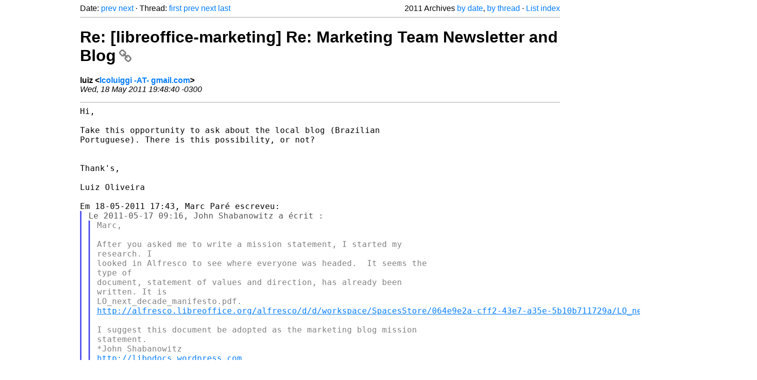

--- FILE ---
content_type: text/html
request_url: https://listarchives.libreoffice.org/global/marketing/2011/msg01355.html
body_size: 2782
content:
<!-- MHonArc v2.6.19+ -->
<!--X-Head-End-->
<!DOCTYPE html>
<html lang="en">
<head>
 <meta charset="UTF-8">
 <meta name="viewport" content="width=device-width, initial-scale=1.0">
 <title>Re: [libreoffice-marketing] Re: Marketing Team Newsletter and Blog &ndash; The Document Foundation Mailing List Archives</title>
 <link href="/mhonarc.css" rel="stylesheet">
 <link href="/css/font-awesome.min.css" rel="stylesheet">
 <link href="https://listarchives.tdf.io/i/nh3dEG7blOI5paYHoAAndUvZ" rel="bookmark"/>
</head>
<body>
 <div class="container">
<!--X-Body-Begin-->
<!--X-User-Header-->
<!--X-User-Header-End-->
<!--X-TopPNI-->
 <div class="topnav">
  Date: <a class="button" href="msg01354.html" title="Subject: [libreoffice-marketing] Re: Marketing Team Newsletter and Blog&#10;From: Marc Paré&#10;Date: Wed, 18 May 2011 16:43:55 -0400">prev</a> <a class="button" href="msg01356.html" title="Subject: Re: [libreoffice-marketing] Re: Marketing Team Newsletter&quot;and Blog&#10;From: C. Olofson&#10;Date: Wed, 18 May 2011 17:10:56 -0700">next</a> &middot;
  Thread: <a class="button" href="msg01300.html" title="Subject: [libreoffice-marketing] Marketing Team Newsletter and Blog&#10;From: Marc Paré&#10;Date: Thu, 12 May 2011 08:59:45 -0400">first</a> <a class="button" href="msg01354.html" title="Subject: [libreoffice-marketing] Re: Marketing Team Newsletter and Blog&#10;From: Marc Paré&#10;Date: Wed, 18 May 2011 16:43:55 -0400">prev</a> <a class="button" href="msg01388.html" title="Subject: Re: [libreoffice-marketing] Marketing Team Newsletter and Blog&#10;From: Florian Effenberger&#10;Date: Mon, 23 May 2011 18:40:16 +0200">next</a> <a class="button" href="msg01388.html" title="Subject: Re: [libreoffice-marketing] Marketing Team Newsletter and Blog&#10;From: Florian Effenberger&#10;Date: Mon, 23 May 2011 18:40:16 +0200">last</a>
  <div class="topnav-right">
   2011 Archives <a href="mail7.html#01355">by date</a>,
   <a href="thrd7.html#01355">by thread</a> &middot;
   <a href="./..">List index</a>
  </div>
 </div>
 <hr>

<!--X-TopPNI-End-->
<!--X-MsgBody-->
<!--X-Subject-Header-Begin-->
 <h1><a href="https://listarchives.tdf.io/i/nh3dEG7blOI5paYHoAAndUvZ" title="Permalink: Re: [libreoffice-marketing] Re: Marketing Team Newsletter and Blog" rel="bookmark" class="permalink">Re: [libreoffice-marketing] Re: Marketing Team Newsletter and Blog<i class="fa fa-link"></i></a></h1>
<!--X-Subject-Header-End-->
<!--X-Head-of-Message-->
<ul class="msgfields">
<li><!--From--> <b>luiz &lt;<a href="mailto:marketing@global.libreoffice.org?Subject=Re:%20%5Blibreoffice-marketing%5D%20Re:%20Marketing%20Team%20Newsletter%20and%20Blog&In-Reply-To=4DD44CC8.5070105%40gmail.com">lcoluiggi -AT- gmail.com</a>&gt;</b></li>
<li><!--Date--> <i>Wed, 18 May 2011 19:48:40 -0300</i></li>
</ul>
<!--X-Head-of-Message-End-->
<!--X-Head-Body-Sep-Begin-->
<hr>
<!--X-Head-Body-Sep-End-->
<!--X-Body-of-Message-->
<pre style="margin: 0em;">Hi,

Take this opportunity to ask about the local blog (Brazilian
Portuguese). There is this possibility, or not?


Thank's,

Luiz Oliveira

Em 18-05-2011 17:43, Marc Paré escreveu:
</pre><blockquote class="mhquote"><pre style="margin: 0em;">Le 2011-05-17 09:16, John Shabanowitz a écrit :
</pre><blockquote class="mhquote"><pre style="margin: 0em;">Marc,

After you asked me to write a mission statement, I started my
research. I
looked in Alfresco to see where everyone was headed.  It seems the
type of
document, statement of values and direction, has already been
written. It is
LO_next_decade_manifesto.pdf.
<a  rel="nofollow" href="http://alfresco.libreoffice.org/alfresco/d/d/workspace/SpacesStore/064e9e2a-cff2-43e7-a35e-5b10b711729a/LO_next_decade_manifesto.pdf">http://alfresco.libreoffice.org/alfresco/d/d/workspace/SpacesStore/064e9e2a-cff2-43e7-a35e-5b10b711729a/LO_next_decade_manifesto.pdf</a>

I suggest this document be adopted as the marketing blog mission
statement.
*John Shabanowitz
<a  rel="nofollow" href="http://libodocs.wordpress.com">http://libodocs.wordpress.com</a>
We're recruiting, come join us.*
On Thu, May 12, 2011 at 9:38 PM, Marc Paré&lt;marc@marcpare.com&gt;  wrote:

</pre></blockquote><pre style="margin: 0em;">

Hi John:

Seeing as you are also on the libodocs blog, could you see if we could
all get together along with the LibreOffice main blog people to create
a mission statement? IMO, we should have a common mission statement
directing the blogs. This would add consistency across all blogs.

It would be nice if we could have a collaborative effort with a
representative from all 3 blogs to write up a short mission statement.
I don't think we need anything too intricate, but as you implied, a
mission statement would be nice to have as a guiding principle to the
blogs.

Maybe an SC member could chime in to give his/her opinion on this.

Cheers

Marc


</pre></blockquote><pre style="margin: 0em;">


-- 
Unsubscribe instructions: E-mail to marketing+help@libreoffice.org
Posting guidelines + more: <a  rel="nofollow" href="http://wiki.documentfoundation.org/Netiquette">http://wiki.documentfoundation.org/Netiquette</a>
List archive: <a  rel="nofollow" href="http://listarchives.libreoffice.org/www/marketing/">http://listarchives.libreoffice.org/www/marketing/</a>
All messages sent to this list will be publicly archived and cannot be deleted
</pre>
<!--X-Body-of-Message-End-->
<!--X-MsgBody-End-->
<!--X-Follow-Ups-->
<hr>
<h3 class="tslice">Context</h3>
<ul class="tslice">
<li><strong>Re: [libreoffice-marketing] Re: Marketing Team Newsletter and Blog</strong> <span class="tli-info">(continued)</span>
<ul>
<ul>
<ul>
<ul>
<ul>
  <li><a id="01326" href="msg01326.html" title="Subject: Re: [libreoffice-marketing] Re: Marketing Team Newsletter and Blog&#10;From: Helio S. Ferreira&#10;Date: Thu, 12 May 2011 15:21:08 -0300">Re: [libreoffice-marketing] Re: Marketing Team Newsletter and Blog</a> &middot; <em>Helio S. Ferreira</em>
</li>
</ul>
</ul>
</ul>
  <li><a id="01310" href="msg01310.html" title="Subject: [libreoffice-marketing] Re: Marketing Team Newsletter and Blog&#10;From: Marc Paré&#10;Date: Thu, 12 May 2011 10:08:32 -0400">[libreoffice-marketing] Re: Marketing Team Newsletter and Blog</a> &middot; <em>Marc Paré</em>
</li>
</ul>
  <li><a id="01320" href="msg01320.html" title="Subject: [libreoffice-marketing] Re: Marketing Team Newsletter and Blog&#10;From: Marc Paré&#10;Date: Thu, 12 May 2011 12:30:20 -0400">[libreoffice-marketing] Re: Marketing Team Newsletter and Blog</a> &middot; <em>Marc Paré</em>
</li>
  <li><a id="01325" href="msg01325.html" title="Subject: Re: [libreoffice-marketing] Marketing Team Newsletter and Blog&#10;From: John Shabanowitz&#10;Date: Thu, 12 May 2011 13:38:55 -0400">Re: [libreoffice-marketing] Marketing Team Newsletter and Blog</a> &middot; <em>John Shabanowitz</em>
<ul>
  <li><a id="01329" href="msg01329.html" title="Subject: [libreoffice-marketing] Re: Marketing Team Newsletter and Blog&#10;From: Marc Paré&#10;Date: Thu, 12 May 2011 21:38:34 -0400">[libreoffice-marketing] Re: Marketing Team Newsletter and Blog</a> &middot; <em>Marc Paré</em>
<ul>
  <li><a id="01349" href="msg01349.html" title="Subject: Re: [libreoffice-marketing] Re: Marketing Team Newsletter and Blog&#10;From: John Shabanowitz&#10;Date: Tue, 17 May 2011 09:16:54 -0400">Re: [libreoffice-marketing] Re: Marketing Team Newsletter and Blog</a> &middot; <em>John Shabanowitz</em>
<ul>
  <li><a id="01350" href="msg01350.html" title="Subject: Re: [libreoffice-marketing] Re: Marketing Team Newsletter and Blog&#10;From: C. Olofson&#10;Date: Tue, 17 May 2011 06:55:03 -0700">Re: [libreoffice-marketing] Re: Marketing Team Newsletter and Blog</a> &middot; <em>C. Olofson</em>
<ul>
  <li><a id="01353" href="msg01353.html" title="Subject: [libreoffice-marketing] Re: Marketing Team Newsletter&quot;and Blog&#10;From: Marc Paré&#10;Date: Wed, 18 May 2011 16:39:02 -0400">[libreoffice-marketing] Re: Marketing Team Newsletter&quot;and Blog</a> &middot; <em>Marc Paré</em>
<ul>
  <li><a id="01356" href="msg01356.html" title="Subject: Re: [libreoffice-marketing] Re: Marketing Team Newsletter&quot;and Blog&#10;From: C. Olofson&#10;Date: Wed, 18 May 2011 17:10:56 -0700">Re: [libreoffice-marketing] Re: Marketing Team Newsletter&quot;and Blog</a> &middot; <em>C. Olofson</em>
</li>
</ul>
</li>
</ul>
</li>
  <li><a id="01354" href="msg01354.html" title="Subject: [libreoffice-marketing] Re: Marketing Team Newsletter and Blog&#10;From: Marc Paré&#10;Date: Wed, 18 May 2011 16:43:55 -0400">[libreoffice-marketing] Re: Marketing Team Newsletter and Blog</a> &middot; <em>Marc Paré</em>
<ul>
<li><strong>Re: [libreoffice-marketing] Re: Marketing Team Newsletter and Blog</strong> &middot; <em>luiz</em>
</li>
</ul>
</li>
</ul>
</li>
</ul>
</li>
</ul>
</li>
  <li><a id="01388" href="msg01388.html" title="Subject: Re: [libreoffice-marketing] Marketing Team Newsletter and Blog&#10;From: Florian Effenberger&#10;Date: Mon, 23 May 2011 18:40:16 +0200">Re: [libreoffice-marketing] Marketing Team Newsletter and Blog</a> &middot; <em>Florian Effenberger</em>
</li>
</ul>
</li>
</ul>

<!--X-Follow-Ups-End-->
<!--X-References-->
<!--X-References-End-->
<!--X-BotPNI-->
<!-- -->

<!--X-BotPNI-End-->
<!--X-User-Footer-->
<!--X-User-Footer-End-->
   <hr>
 <div class="imprint">
  <a href="https://www.documentfoundation.org/privacy">Privacy Policy</a> |
  <a href="https://www.documentfoundation.org/imprint">Impressum (Legal Info)</a> |
  <em>Copyright information</em>: Unless otherwise specified, all text and images
  on this website are licensed under the
  <a rel="license" href="https://creativecommons.org/licenses/by-sa/3.0/">Creative Commons Attribution-Share Alike 3.0 License</a>.
  This does not include the source code of LibreOffice, which is
  licensed under the Mozilla Public License (<a href="https://www.libreoffice.org/download/license/">MPLv2</a>).
  &quot;LibreOffice&quot; and &quot;The Document Foundation&quot; are
  registered trademarks of their corresponding registered owners or are
  in actual use as trademarks in one or more countries. Their respective
  logos and icons are also subject to international copyright laws. Use
  thereof is explained in our <a href="https://wiki.documentfoundation.org/TradeMark_Policy">trademark policy</a>.
 </div>

 </div>
</body>
</html>
